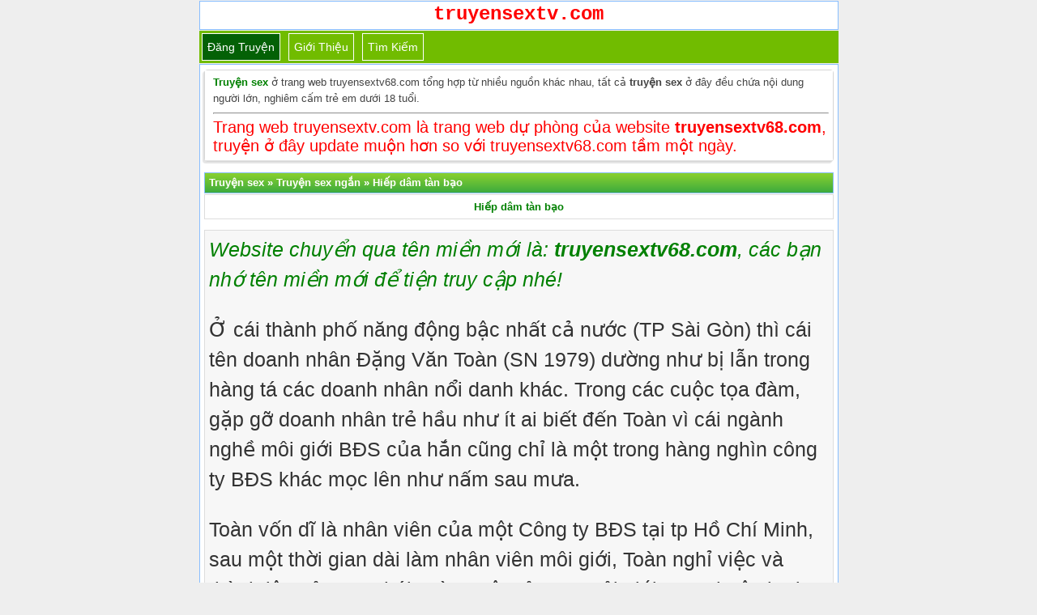

--- FILE ---
content_type: text/html; charset=UTF-8
request_url: https://truyensextv.com/hiep-dam-tan-bao/
body_size: 14958
content:
<!DOCTYPE html>
<html lang="vi" xmlns="http://www.w3.org/1999/xhtml">
<head>
<meta http-equiv="Content-Type" content="application/xhtml+xml; charset=UTF-8" />
<meta name="viewport" content="width=device-width, initial-scale=1.0, user-scalable=yes" />
<title>Hiếp dâm tàn bạo</title>
<meta name="description" content="Ở cái thành phố năng động bậc nhất cả nước dường như bị lẫn trong hàng tá các doanh nhân nổi danh khác. Trong các cuộc tọa đàm, gặp gỡ doanh nhân trẻ hầu như..."/>
<link rel="canonical" href="https://truyensextv68.com/hiep-dam-tan-bao/" />
<meta name="robots" content="index,follow" />
<meta name="author" content="truyensextv.com" />
<meta name="copyright" content="Website truyện sex lớn nhất Việt Nam"/>
<link href="https://truyensextv.com/favicon.ico" rel="shortcut icon" type="image/x-icon" />
<link rel="stylesheet" href="https://truyensextv.com/style.css" type="text/css" media="all" />
<style>div.ndtruyen {background:#f7f7f7;border:1px solid #ddd;color:#333;margin-bottom:5px;line-height:150%;padding:5px;font-size:14px} @media screen and (min-width: 601px) { div.ndtruyen { font-size: 25px;font-family: "Palatino Linotype","Arial","Times New Roman",sans-serif; } } @media screen and (max-width: 600px) {div.ndtruyen { font-size: 15px; } }</style>
<!-- Google tag (gtag.js) -->
<script async src="https://www.googletagmanager.com/gtag/js?id=G-MDE4PBV7DF" type="519ee73226f3c1d3f1a18972-text/javascript"></script>
<script type="519ee73226f3c1d3f1a18972-text/javascript">
  window.dataLayer = window.dataLayer || [];
  function gtag(){dataLayer.push(arguments);}
  gtag('js', new Date());

  gtag('config', 'G-MDE4PBV7DF');
</script>
</head>
<body>
<div id="logo" style="text-align:center"> <a href="/" title="truyện sex"><strong><span style="font-size: 24px; color: red;font-family: Courier, Arial">truyensextv.com</span></strong></a><br/></div>
<div class="navbar">
<span class="item selected"><a href="https://truyensextv.com/up/">Đăng truyện</a></span>
<span class="item"><a href="https://truyensextv.com/gioi-thieu/">Giới thiệu</a></span>
<span class="item"><a target="_blank" href="https://truyensextv.com/tim-kiem">Tìm kiếm</a></span>
</div> <div class="logo2"><div class="dulieu"><div class="box">
<strong><a href="https://truyensextv.com/" title="truyện sex">Truyện sex</a></strong> ở trang web truyensextv68.com tổng hợp từ nhiều nguồn khác nhau, tất cả <strong>truyện sex</strong> ở đây đều chứa nội dung người lớn, nghiêm cấm trẻ em dưới 18 tuổi.<hr/><span style="font-size: 20px; color: red;">Trang web truyensextv.com là trang web dự phòng của website <strong>truyensextv68.com</strong>, truyện ở đây update muộn hơn so với truyensextv68.com tầm một ngày.</span>
</div>
</div>
<p id="qctop"></p></pre>
<div class="phdr"><span itemscope itemtype="https://schema.org/BreadcrumbList"><span itemprop="itemListElement" itemscope itemtype="https://schema.org/ListItem"><a itemprop="item" href="https://truyensextv.com"><span itemprop="name">Truyện sex</span></a><meta itemprop="position" content="1" /></span> » <span itemprop="itemListElement" itemscope itemtype="https://schema.org/ListItem"> <a itemscope itemtype="https://schema.org/WebPage" itemprop="item" itemid="http://truyensextv.com/truyen-sex-ngan/" href="https://truyensextv.com/truyen-sex-ngan/"><span itemprop="name">Truyện sex ngắn</span></a><meta itemprop="position" content="2" /></span> » <span itemprop="itemListElement" itemscope itemtype="https://schema.org/ListItem"> <a itemscope itemtype="https://schema.org/WebPage" itemprop="item" itemid="http://truyensextv.com/hiep-dam-tan-bao/" href="https://truyensextv.com/hiep-dam-tan-bao/"><span itemprop="name">Hiếp dâm tàn bạo</span></a><meta itemprop="position" content="3" /></span></span></div><!-- Tiêu đề -->
<div class="bai-viet-box">
<center><h1><a href="https://truyensextv.com/hiep-dam-tan-bao/" title="Hiếp dâm tàn bạo">Hiếp dâm tàn bạo</a></h1></center>
</div>
<center><script data-cfasync="false" type="text/javascript" src="//endowmentoverhangutmost.com/lv/esnk/1849633/code.js" async class="__clb-1849633"></script></center>
<p id="trennd"></p><div class="ndtruyen">
<em style="color:green;">Website chuyển qua tên miền mới là: <strong>truyensextv68.com</strong>, các bạn nhớ tên miền mới để tiện truy cập nhé!</em>
<p>Ở cái thành phố năng động bậc nhất cả nước (TP Sài Gòn) thì cái tên doanh nhân Đặng Văn Toàn (SN 1979) dường như bị lẫn trong hàng tá các doanh nhân nổi danh khác. Trong các cuộc tọa đàm, gặp gỡ doanh nhân trẻ hầu như ít ai biết đến Toàn vì cái ngành nghề môi giới BĐS của hắn cũng chỉ là một trong hàng nghìn công ty BĐS khác mọc lên như nấm sau mưa.</p>
<p>Toàn vốn dĩ là nhân viên của một Công ty BĐS tại tp Hồ Chí Minh, sau một thời gian dài làm nhân viên môi giới, Toàn nghỉ việc và thành lập công ty Thái Toàn, một công ty môi giới BĐS thuộc loại tép riêu thời bấy giờ. Sẽ mãi chẳng ai biết đến Toàn nếu như hắn không dính vào một vụ cưỡng dâm đình đám. Thật ra cái giới Doanh Nhân của hắn tên nào cũng máu me gái gú, nhưng hầu hết họ tìm chân dài, sinh viên hay cặp kè với mấy cô nhân viên cấp dưới thì Toàn lại có sở thích cưỡng dâm.</p>
<p>Sau khi thành lập công ty không bao lâu thì Toàn gặp lại người củ là Lê thị Như (SN 1983), Như vốn dĩ là bạn cùng công ty với Toàn. Ngày trước (năm 2005) Toàn thích cô như xinh xắn, hắn tán tỉnh mà không được vì theo Như nói cô đã có người yêu, nhưng cái vóc dáng đẫy đà, làn da trắng trẻo cua cô gái Tiền Giang làm Toàn luôn thèm khát.</p>
<p>Năm 2006, Như kết hôn thì Toàn cũng bỏ ra ngoài làm và thành lập công ty riêng. Riêng Như, Là cô gái học cao lại xinh đẹp nên không khó để xin một công việc khác, Như làm cho một công ty nội thất cao cấp. Đời sống gia đình Như thật mỹ mãn, chồng Như làm trưởng phòng một công ty nước ngoài, do Như mới xin việc khác nên họ còn đang kế hoạch.</p>
<p>Thời gian êm đẹp trôi qua thật nhanh, vào đầu năm 2007, Như được lệnh tìm một công ty môi giới BDS để thuê đất xây cơ sở gia công sản phẩm nội thất gỗ. Và vô tình Công ty mà Như chọn lại là công ty Thái Toàn, người làm chủ là người mà trước đây như đã từ chối tình yêu. Khi tình cờ gặp lại người củ và khi biết Toàn đã có vợ thì Như nghĩ rằng mọi thứ đã qua, giờ chỉ là bạn bè hay đối tác làm ăn mà thôi.</p>
<p>&#8211; Dzo&#8230; Toàn hô lớn cho buổi tiệc hợp tác thành công giữa hai công ty, Như và một anh bạn làm cùng tham gia buổi tiệc mừng.</p>
<p>Buổi tiệc diễn ra thật vui vẻ, Như cũng mừng vì ngay nhiệm vụ đầu tiên công ty giao cô đã làm tốt. Cô và anh bạn vì thế cũng nhiệt tình tham gia vào cuộc vui, và vì thế Như bị say mèm. Tiệc tàn, Toàn xung phong đưa cô về, thay vì đưa Như về nhà Toàn đưa thẳng về khách sạn tại bán đảo Thanh Đa, Bình Thạnh.</p>
<p>&#8211; Về tới nhà chưa&#8230; Như lèm bèm.</p>
<p>&#8211; Gần rồi.</p>
<p>&#8211; Sao nhà lớn thế&#8230; mà anh biết nhà em không&#8230; Như quờ quạng hỏi.</p>
<p>&#8211; Biết mà&#8230; Toàn dìu cô gái về phòng nghỉ.</p>
<p>Đặt Như nằm lên giường, cái áo thun ôm sát, cái quần Jean bó làm những đường cong trên cơ thể Như càng rõ, gương mặt xinh xắn và trắng ngần cộng với sự say xỉn làm Toàn càng kích thích, hắn làu bàu.</p>
<p>&#8211; Giờ thì thuộc về anh rồi nhé, để coi lồn mày đẹp cỡ nào và dám chảnh. Toàn ngồi cạnh cô gái, hắn xoa xoa lên bầu vú căng đầy, lần mò cởi khóa quần thì đt Như reo lên, Toàn rút ra xem, đó là tin nhắn của chồng Như.</p>
<p>+ &#8220;Vợ yêu ngủ chưa, chồng mới đi dự tiệc về nè, chắc hai ngày nữa chồng về đó&#8221;&#8230; Vậy là chồng nàng đi công tác, toàn nghĩ. Hắn cầm máy lên trả lời.</p>
<p>+ &#8220;Vậy ah&#8230; em cũng vừa đi dự tiệc về, mệt quá em ngủ đây&#8221;</p>
<p>+ &#8220;Uh&#8230; em ngủ đi&#8230; yêu em nhiều&#8221;</p>
<p>+ &#8220;Anh cũng ngủ sớm đi nhé&#8221;</p>
<p>+ &#8220;Uh&#8221;</p>
<p>&#8211; Mày ngủ đi&#8230; vợ mày để tao chăm sóc cho, bảo đảm sáng mai là nát lồn&#8230; Toàn cười đắc chí.</p>
<p>Hắn lột đồ Như ra, cơ thể con đàn bà mà hắn mơ ước bấy lâu nay lồ lộ trước mặt hắn. Hắn cũng cởi quần áo ra, vậy là cả hắn và Như đều trần truồng, một cuộc hoang lạc gượng ép chuẩn bị bắt đầu. Hắn cúi xuống bú lồn cô gái.</p>
<p>&#8211; Ư ư ư&#8230; Như kêu lê rồi lấy tay đẩy đầu hắn ra&#8230; Ư ư ư, làm gì vậy?</p>
<p>&#8211; &#8230; Hắn không nói gì tiếp tục bú, Tay Như yếu dần rồi rơi xuống nệm. Toàn ngồi dậy, quả là cái lồn Như đẹp thật, to tròn và trắng trẻo&#8230; lồn em đẹp lắm, chồng em chăm sóc kỹ quá, anh đã hứa với nó là sẽ làm lồn em dập nát, hôm nay là khởi đầu thôi&#8230; Toàn thích chí, hắn rút cái điện thoại ra cẩn thận quay lại toàn bộ.</p>
<p>&#8211; Ui&#8230; Như mở mắt ra rồi nhắm lại, cô biết Toàn đang làm gì nhưng cô không thể phản kháng. Cu toàn to lớn hơn chồng cô nhiều lại gân guốc hơn nên dù say Như cũng biết những gì đang diễn ra.</p>
<p>Toàn banh rộng chân Như ra, hắn cẩn thận quay lại toàn bộ, từ cái lồn đang căng ra ngậm cu hắn cho tới cái mặt đê mê nhăn nhó của Như. Biết mình đang bị làm tình, Như rên rỉ nhăn nhó trong sự khó chịu nhưng vô tình khi vào phim lại hóa ra như một kẻ mê tình.</p>
<p>Toàn cẩn thận quay từng chi tiết trên cơ thể Như, đây chỉ là bước đầu, con đàn bà xinh đẹp bậc nhất của công ty, người mà hắn mơ ước. Nhìn thân thể đầy đặn (nếu không muốn nói là hơi mập) nhưng ngực, mông và eo của Như lại rất rõ ràng, những đường cong vẫn rất hoàn hảo và với chiều cao tốt cái sự mập mạp càng làm Như thêm sức sống, dục tính trong thằng đàn ông nhìn thấy Như luôn dâng trào.</p>
<p>Giờ ngồi trên cặp đùi thon dài và mát, Toàn không ngờ rằng ông trời lại tốt với hắn như thế. Ngày trước Toàn đã ngỏ lời và bị Như công khai từ chối, mà cái lý do của Như làm hắn tức điên (Toàn ngu hớn thằng đang theo đuổi cô). Toàn hạ quyết tâm làm nên sự nghiệp và dù hiện nay hắn chả có gì đặc sắc nhưng chí ít hắn đã là ông chủ. Ban đầu Như cũng lấy làm lạ, cố khá ấn tượng với vẽ lực lưỡng, và cái mác doanh nhân, nhưng cô không ngờ cái vết thương mà cô đã cắt vào lòng hắn làm hắn trở nên bạo dâm vô độ.</p>
<p>Hắn thường tán tỉnh những cô gái có chồng và có cơ thể tròn trịa giống Như rồi mặc sức hành hạ, đến khi họ rã rời thì hắn đá về với chồng. Chỉ một năm sau khi Như lấy chồng mà Toàn đã chiếm được vài cô với cái mác doanh nhân, cái thế giới công nhân thì một người như hắn có khó khăn gì. Hầu hết họ chỉ được một đêm sung sướng còn những lần sau đều rất đau đớn và sợ hãi, nhưng rất may cô nào hắn cũng chỉ hành hạ chục lần là bỏ.</p>
<p>&#8211; Toàn cúi xuống thì thào vào tai Như mặc cho cô có nghe hay không, hắn nói như cho chính hắn nghe vậy&#8230; Em đẹp lắm, cảm ơn em đã nhận lời tham gia buổi tiệc để anh có cơ hội đêm nay. Chồng em lại đi công tác đúng không, tội quá, nó đi công tác thì anh sẽ thay nó chăm sóc cái lồn này nhé&#8230;</p>
<p>Em khinh anh đúng không, anh sẽ cho em thấy anh đụ dai hơn chồng em thế nào, và từ giờ em sẽ là con đàn bà của anh&#8230;</p>
<p>Em sẽ là một con đĩ, một con nô lệ của anh&#8230; Ha ha ha ha, Toàn cười lớn&#8230; Chồng em còn 3 ngày nữa về phải không, 3 ngày tới anh sẽ làm chồng em, em cố mà tận hưởng đi nhé vì sau đó em sẽ chỉ là một con đĩ, một con chó mà thôi cô bé ah. Toàn siết chặt lưng Như ra sức nắc&#8230; Tinh trùng thi nhau đổ vào lồn cô gái trong sự hả hê của kẻ chiến thắng.</p>
<p>Ngày hôm sau, Như đang soạn vài giấy tờ để ra về, cô miên man suy nghĩ về cái đêm ở khách sạn với Toàn, cô nghĩ về chồng, lòng cô rối bời. Như dằn lòng xem như đấy là một vụ tai nạn.</p>
<p>+ Tit tit tit&#8230; đt cô reo lên báo tin nhắn, Như mở ra, là từ số của Toàn &#8220;Em đến khách sạn hôm trước gặp anh nhé&#8221;</p>
<p>+ &#8220;Anh Toàn, em xin anh hãy xem như hôm ấy là một tai nạn, đừng làm thế nữa, em và anh đều có gia đình hết rồi&#8221;</p>
<p>+ &#8220;Thế em có đến không&#8221;</p>
<p>+ &#8220;Không, em không đến đâu&#8221;</p>
<p>+ &#8220;Em sẽ hối hận đấy&#8221;</p>
<p>Như không trả lời, cô cảm thấy khó chịu trong lòng, cô mặc kệ những lời dọa dẫm, Như soạn đồ ra về. Cô ghé chợ mua ít đồ về ăn và bỏ tủ lạnh, chồng đi công tác nên cô cũng lười nấu. Về đến cổng, cô đang loay hoay mở cửa thì có một cậu bé chạy đến.</p>
<p>&#8211; Có chú đưa cô cái này nè, và không để Như hỏi gì cậu bé chạy biến đi.</p>
<p>Như cầm hộp quà nhỏ đi vào nhà, cô ném lên ghế mà không quan tâm thứ gì, cô vẫn thường hay nhận những món quà như thế. Như đi tắm, lấy một ít đồ ăn sẵn cô ngồi ăn, thấy cái hộp cô mở ra, chỉ là một cái đĩa CD, cô hiếu kỳ bật đầu đĩa bỏ vào. Như đánh rơi miếng bánh mì khi trên màn ảnh không ai khác là gương mặt của cô, có vẻ khá đê mê với những tiếng rên, đầu cô lắc lư lắc lư, rồi camera lần xuống bộ ngực căng đầy, một bàn tay đang bóp lấy bóp để một vú cô, theo những thước phim thì rõ ràng tay kia hắn đang cầm camera.</p>
<p>Camera lại tiếp tục lần xuống dưới, cái lồn cô đang ngậm chặt một con cu to dài, quả đúng là con cu ấy to và dài thật, hắn rút ra rồi đặt vào lồn cô, hắn quay rất chi tiết. Con cu phải to đến gấp rưỡi của chồng cô, nó giật giật rồi chui mất hút vào lồn cô. Như biết ai đã gửi cái này cho cô, cô bực tức bầm đt.</p>
<p>&#8211; Alô&#8230; sao, em thấy anh quay đẹp không.</p>
<p>&#8211; Anh là thằng khốn nạn&#8230;</p>
<p>&#8211; Uh&#8230; anh khốn nạn đấy&#8230; Giờ anh sẽ gửi cho công ty em mỗi người một bản và chồng yêu của em một bản.</p>
<p>&#8211; Anh&#8230; Như hạ giọng, thế anh muốn gì.</p>
<p>&#8211; Không mắng anh nữa ah&#8230; trước mắt chồng em đi công tác 3 ngày nữa về, anh muốn thay hắn ta&#8230; 8h anh tới.</p>
<p>&#8211; Không được, ở đây rất nhiều người.</p>
<p>&#8211; Đó là việc của em.</p>
<p>&#8211; Thôi&#8230; 10h nhé, Như hạ giọng.</p>
<p>&#8211; Uh&#8230; thế nhé vợ yêu.</p>
<p>Cúp máy, Toàn cười hả hê còn Như thì rối bời. Cô mong sao hắn chỉ đòi 3 ngày là thôi. Vậy là 2 đêm Như làm vợ một người đàn ông khác, cô làm tình ngay trên cái giường mà cô và chồng vẫn hay làm tình.</p>
<p>&#8211; Alô, em hả&#8230; Như bắt máy thì nghe giọng ngọt ngào của chồng.</p>
<p>&#8211; Có gì không anh, Như hỏi.</p>
<p>&#8211; 4h chiều anh về, hôm nay thứ 7 em ra đón anh nhé.</p>
<p>&#8211; Ủa, anh nói CN mới về mà.</p>
<p>&#8211; Uh&#8230; tại nhớ vợ yêu quá nên về sớm.</p>
<p>&#8211; Dạ, em sẽ ra đón&#8230; Như vui vẻ nhận lời.</p>
<p>Rồi Như chợt nhớ ra đêm nay Toàn lại đến, vì theo lịch sáng CN chồng cô mới về.</p>
<p>&#8211; Alô&#8230; nhớ anh rồi hả, Toàn hả hê.</p>
<p>&#8211; Chồng em sắp về rồi, 4h chiều đáp máy bay&#8230; Tối anh đừng đến nhé.</p>
<p>&#8211; Ok&#8230; tùy em. Toàn cúp máy, hắn nảy ra một ý nghĩ hay.</p>
<p>Hắn chạy xe đến nhà Như, đứng ở một chỗ khuất hắn theo dõi, chừng 3h thì Như chạy xe đi đón chồng. Hắn chạy theo, đi một đoạn xa thì hắn vượt lên ép Như vào lề.</p>
<p>&#8211; Anh làm gì thế, Như bỡ ngỡ.</p>
<p>&#8211; Theo anh.</p>
<p>&#8211; Không được, chồng em sắp xuống máy bay rồi.</p>
<p>&#8211; Theo anh, hắn gằn giọng.</p>
<p>Như sợ hãi ngoan ngoãn chạy theo hắn, hai người vào một khách gần sân bay. Chọn một căn phòng trên cao, vị trí rất tốt để ngắm nhìn những chiếc phi cơ hạ cánh.</p>
<p>Toàn đến bật rèm cửa, hắn đừng nhìn những chiếc phi cơ đang bay lượn. Kéo Như lại gần cửa sổ, choàng vai cô gái hắn thì thầm.</p>
<p>&#8211; Vị trí đẹp phải không em.</p>
<p>&#8211; Anh cho em đi đón chồng đi, hôm sau anh muốn gì cũng được, Như nói như van.</p>
<p>&#8211; Thì anh và em đón chồng em nè&#8230; Chồng em đi máy bay số hiệu mấy.</p>
<p>&#8211; Dạ VN 7250.</p>
<p>Đặt Như lên bệ cửa, hắn tắt đèn rồi từ từ cởi từng cúc áo Như ra.</p>
<p>&#8211; Vô trong đi anh, ở đây người ta thấy.</p>
<p>&#8211; Tấm kính này nhìn từ ngoài vào rất khó thấy được huống hồ anh tắt đèn rồi.</p>
<p>&#8211; MÀ&#8230;</p>
<p>&#8211; Ngồi im đi.</p>
<p>Cởi áo ngực ra nhưng chiếc áo somi thì không, cái quần Jean và quần lót bị cởi vứt sang một bên, hắn cũng cởi đồ. Hắn bắt đầu bú vú Như rồi bú lồn, cứ có máy bay đến là hắn lại nhìn lên xem.</p>
<p>&#8211; Kìa&#8230; Toàn kêu lên khi chiếc Vietnam airlines số hiệu VN7250 từ từ hạ xuống đường băng. Toàn kéo Như xuống, xoay mặt cô ra cửa sổ, kéo hai tay về sau cho cặp vú cô nhô ra phía trước, cắm con cu to lớn vào lồn Như và hắn nắc&#8230; Kêu đi, kêu chồng em đi, hắn cắn vào lưng cô đau điếng&#8230; nhanh lên, kêu đi.</p>
<p>&#8211; Huhuhu&#8230; Như òa khóc&#8230; Anh ơi, em xin lỗi.</p>
<p>&#8211; Thằng chó&#8230; mày cướp người yêu tao thì giờ tao cướp vợ mày.</p>
<p>Tít tít&#8230; Điện thoại Như reo vang.</p>
<p>&#8211; Ngồi im đấy, Toàn đặt Như ngồi lên cửa sổ. Hắn cầm đt lại cho Như và tiếp tục cắm cu vào lồn cô.</p>
<p>+ &#8220;Alo anh hả&#8230; anh ơi em có việc bận, anh về bằng taxi nhé&#8221;</p>
<p>+ &#8220;Uh&#8230; không sao, anh về bằng taxi cũng được, nhớ về sớm nhé&#8221;</p>
<p>+ &#8220;Dạ&#8221;</p>
<p>+ &#8220;Về sớm nhé, anh nhớ em rồi đấy&#8221;</p>
<p>+ &#8220;Dạ, em về liền&#8221;</p>
<p>&#8211; Bốp&#8230; nhớ con mẹ mày, Toàn gầm lên đập nát cái đt&#8230; Bốp bốp bốp, hắn vã liên tiếp vào má cô.</p>
<p>&#8211; Anh&#8230; Như hoảng hồn.</p>
<p>&#8211; Im&#8230; Hắn banh rộng chân cô và tiếp tục đụ như cái máy, hắn cúi xuống cắn mạnh vào mép lồn làm Như đau nhói, cô xô hắn ra.</p>
<p>&#8211; Anh điên ah.</p>
<p>&#8211; Uh&#8230; tao đang điên đây. Nói rồi hắn kéo Như ngã nhoài xuống nền, đạp hai cái làm cô nằm bẹp, hắn ngồi lên cái mông to tròn rồi trượt xuống chân, cắm cu vào và nắc lia lịa.</p>
<p>Lật ngửa Như ra, hắn nắc từng cái rất mạnh làm cô tức bụng, bóp mạnh cổ làm Như ho sặc sụa.</p>
<p>&#8211; Em đẹp lắm, lồn đẹp lắm&#8230; Từ bây giờ mày là con điếm của tao, bất kể khi nào tao cần là phải có mặt nghe chưa. Hắn gầm rú trong khi con cu hắn cũng phùng mang trợn mắt xả tinh dịch vào lồn cô.</p>
<p>Như về nhà trong tâm trạng mệt mỏi, tối đó cô làm tình cùng chồng trong trạng thái lo lắng, cô nhất quyết không chịu thay đổi tư thế vì lưng cô bị hắn đánh, hắn cắn nhiều dấu. Và cuộc sống cô gái xinh đẹp bắt đầu vào cõi địa ngục trần gian.</p>
</div>
<center><div class="phantrang"><a href="https://truyensextv.com/hiep-dam-tan-bao/2/" class="post-page-numbers">Đọc tiếp</a></div></center>
<p id="duoind"></p>
<center><script data-cfasync="false" type="text/javascript" src="//endowmentoverhangutmost.com/lv/esnk/1849423/code.js" async class="__clb-1849423"></script></center><div class="bai-viet-box"><strong>Danh sách các phần:</strong><hr/> <span class="post-page-numbers current" aria-current="page">Phần 1</span><hr><a href="https://truyensextv.com/hiep-dam-tan-bao/2/" class="post-page-numbers">Phần 2</a><hr><a href="https://truyensextv.com/hiep-dam-tan-bao/3/" class="post-page-numbers">Phần 3</a><hr><a href="https://truyensextv.com/hiep-dam-tan-bao/4/" class="post-page-numbers">Phần 4</a></div><center><table style="width: 100%;font-size: 12px;">
<tbody>
<tr><th colspan="2" style="text-align:center;padding:5px;background: green; line-height: 139%;color: white;">Thông tin truyện</th></tr>
<tr style="background:#ccc;">
<td style="width:93px">Tên truyện</td>
<td>Hiếp dâm tàn bạo</td>
</tr>
<tr style="background:#eee;">
<td>Tác giả</td>
<td>Chưa xác định</td>
</tr>
<tr style="background:#ccc;">
<td>Thể loại</td>
<td> <a href="https://truyensextv.com/truyen-sex-ngan/">Truyện sex ngắn</a></td>
</tr>
<tr style="background:#eee;">
<td>Phân loại</td>
<td> <a href="https://truyensextv.com/tag/du-lo-dit/" title="Đụ lỗ đít">Đụ lỗ đít</a>,  <a href="https://truyensextv.com/tag/du-tap-the/" title="Đụ tập thể">Đụ tập thể</a>,  <a href="https://truyensextv.com/tag/lam-tinh-voi-dong-nghiep/" title="Làm tình với đồng nghiệp">Làm tình với đồng nghiệp</a>,  <a href="https://truyensextv.com/tag/nguoi-va-thu/" title="Người và thú (Sex thú)">Người và thú (Sex thú)</a>,  <a href="https://truyensextv.com/tag/sextoy/" title="Sextoy">Sextoy</a>,  <a href="https://truyensextv.com/tag/thac-loan-tap-the/" title="Thác loạn tập thể">Thác loạn tập thể</a>,  <a href="https://truyensextv.com/tag/truyen-bu-lon/" title="Truyện bú lồn">Truyện bú lồn</a>,  <a href="https://truyensextv.com/tag/truyen-bu-vu/" title="Truyện bú vú">Truyện bú vú</a>,  <a href="https://truyensextv.com/tag/truyen-liem-lon/" title="Truyện liếm lồn">Truyện liếm lồn</a>,  <a href="https://truyensextv.com/tag/truyen-nguoi-lon/" title="Truyện người lớn">Truyện người lớn</a>,  <a href="https://truyensextv.com/tag/truyen-sex-bao-dam/" title="Truyện sex bạo dâm">Truyện sex bạo dâm</a>,  <a href="https://truyensextv.com/tag/truyen-sex-hang-nang/" title="Truyện sex hạng nặng">Truyện sex hạng nặng</a>,  <a href="https://truyensextv.com/tag/truyen-sex-hiep-dam/" title="Truyện sex hiếp dâm">Truyện sex hiếp dâm</a>,  <a href="https://truyensextv.com/tag/truyen-sex-manh/" title="Truyện sex mạnh">Truyện sex mạnh</a>,  <a href="https://truyensextv.com/tag/truyen-sex-nang/" title="Truyện sex nặng">Truyện sex nặng</a>,  <a href="https://truyensextv.com/tag/truyen-sex-ngoai-tinh/" title="Truyện sex ngoại tình">Truyện sex ngoại tình</a></td>
</tr>
<tr style="background:#ccc;">
<td>Tình trạng</td>
<td><a href="https://truyensextv.com/tag/truyen-sex-full/">Truyện đã hoàn thành</a></td>
</tr>
<tr style="background:#eee;">
<td>Ngày cập nhật</td>
<td>17/09/2018 21:07 (GMT+7)</td>
</tr>
</tbody>
</table></center>
<div class="phdr"><h2>Một số truyện sex ngẫu nhiên</h2></div>
<div class="noibat"><a href="https://truyensextv.com/threesome-cung-nguoi-yeu/"><strong>Threesome cùng người yêu</strong></a>
</div><div class="bai-viet-box"><span style="color: #6c8661; font-size: 11px;"><em>Tôi là 1 du học sinh vừa sang 1 đất nước khác được khoảng vài tháng thì quen anh. Thời gian đầu tôi cũng đã tình một đêm thậm chí là friends with benefit với khoảng 4 người đàn ông. Khi quen anh và trở thành bạn gái của anh, chúng tôi cũng nhanh chóng have sex với nhau. Anh luôn bảo tôi dâm và lồn khít...</em></span>
<br><span style="font-size: 12px; color: brown;">Phân loại:</span> <a href="https://truyensextv.com/truyen-sex-ngan/"><span class="theloai">Truyện sex ngắn</span></a> <a href="https://truyensextv.com/tag/lam-tinh-tay-ba/" title="Làm tình tay ba"><span class="theloai">Làm tình tay ba</span></a> <a href="https://truyensextv.com/tag/some/" title="Some"><span class="theloai">Some</span></a> <a href="https://truyensextv.com/tag/tam-su-ban-doc/" title="Tâm sự bạn đọc"><span class="theloai">Tâm sự bạn đọc</span></a> <a href="https://truyensextv.com/tag/truyen-sex-co-that/" title="Truyện sex có thật"><span class="theloai">Truyện sex có thật</span></a> <a href="https://truyensextv.com/tag/truyen-sex-full/" title="Truyện sex Full"><span class="theloai">Truyện sex Full</span></a></div>
<div class="noibat"><a href="https://truyensextv.com/f4-dam-dang/"><strong>F4 dâm đãng</strong></a>
</div><div class="bai-viet-box"><span style="color: #6c8661; font-size: 11px;"><em>&#8220;Rào... Rào...&#8221; Xe đến bến, chuẩn bị xuống xe rồi mà lại mưa, Hà Nội đón Trâm bước tới cánh cửa đại học với một thời tiết thật đáng nhớ. Cũng may mà mới là 5h sáng, tận 8h mới đến giờ làm thủ tục nhập học, thế là Trâm lại nén lại sự hào hứng, nghe lời mẹ và nằm lại...</em></span>
<br><span style="font-size: 12px; color: brown;">Phân loại:</span> <a href="https://truyensextv.com/truyen-sex-ngan/"><span class="theloai">Truyện sex ngắn</span></a> <a href="https://truyensextv.com/tag/se-dau-ti/" title="Se đầu ti"><span class="theloai">Se đầu ti</span></a> <a href="https://truyensextv.com/tag/truyen-bop-vu/" title="Truyện bóp vú"><span class="theloai">Truyện bóp vú</span></a></div>
<div class="noibat"><a href="https://truyensextv.com/tu-quai-co-nuong/"><strong>Tứ quái cô nương</strong></a>
</div><div class="bai-viet-box"><span style="color: #6c8661; font-size: 11px;"><em>Sáng nay trước khi con gái đến lớp, bà Liên dặn con gái: Con nhớ mang theo áo mưa kẻo trời mưa phùn đấy. Cảm lạnh thì mệt con ạ ! Quỳnh nghĩ thầm trong bụng &#8221; Đúng là bà già, có chiếc áo dài mới may đẹp vầy, làm sao mà mang áo mưa che nó đi được. Trời mưa phùn nhẹ có sao đâu, càng đẹp...</em></span>
<br><span style="font-size: 12px; color: brown;">Phân loại:</span> <a href="https://truyensextv.com/truyen-sex-ngan/"><span class="theloai">Truyện sex ngắn</span></a> <a href="https://truyensextv.com/tag/con-gai-thu-dam/" title="Con gái thủ dâm"><span class="theloai">Con gái thủ dâm</span></a> <a href="https://truyensextv.com/tag/du-tap-the/" title="Đụ tập thể"><span class="theloai">Đụ tập thể</span></a> <a href="https://truyensextv.com/tag/nguoi-va-thu/" title="Người và thú (Sex thú)"><span class="theloai">Người và thú (Sex thú)</span></a> <a href="https://truyensextv.com/tag/truyen-les/" title="Truyện les"><span class="theloai">Truyện les</span></a> <a href="https://truyensextv.com/tag/truyen-sex-full/" title="Truyện sex Full"><span class="theloai">Truyện sex Full</span></a> <a href="https://truyensextv.com/tag/truyen-sex-hoc-sinh/" title="Truyện sex học sinh"><span class="theloai">Truyện sex học sinh</span></a> <a href="https://truyensextv.com/tag/truyen-sex-pha-trinh/" title="Truyện sex phá trinh"><span class="theloai">Truyện sex phá trinh</span></a></div>
<div class="bai-viet-box">
Liên kết: <strong><a target="_blank" href="https://truyenhentai.win/" title="truyen hentai">Truyện hentai</a></strong> - <strong><a target="_blank" href="https://truyensextv68.com/tag/truyen-sex-co-that/page/18/" title="truyện 18+">Truyện 18+</a></strong> - <strong><a target="_blank" href="https://truyensextv68.com/tag/truyen-sex-loan-luan/" title="sex loạn luân">Sex loạn luân</a></strong> - <strong><a target="_blank" href="https://truyensextv68.com/tag/dam-thu-trung-quoc/" title="sex trung quốc">Sex Trung Quốc</a></strong> - <strong><a target="_blank" href="https://truyensextv68.com/chi-hang-dam-dang/8/" title="sex chị hằng">Sex chị Hằng</a></strong> - <strong><a target="_blank" href="https://truyenngontinh.net" title="truyện tình">Truyện ngôn tình</a></strong> - <strong><a target="_blank" href="https://truyendam.org" title="truyện người lớn">Truyện người lớn</a></strong> - <strong><a target="_blank" href="http://truyendu.com">TruyenDu.com</a></strong> - <strong><a target="_blank" href="https://www.facebook.com/admin.tstv"><span style="color: blue;">Facebook admin</span></a></strong></div>	
<script type="519ee73226f3c1d3f1a18972-text/javascript" defer src="//truyensextv68.com/anh/popup1.js"></script>
<div class="phdr"><h2>Thể loại</h2></div><div class="bai-viet-box">
<div class="bai-viet-box">
<h3><em><a href="https://truyensextv.com/tag/truyen-sex-loan-luan/" title="Truyện loạn luân">Truyện loạn luân</a></em></h3>
</div>

<div class="bai-viet-box">
<h3><em><a href="https://truyensextv.com/tag/truyen-khong-loan-luan/" title="Truyện không loạn luân">Truyện không loạn luân</a></em></h3>
</div>

<div class="bai-viet-box">
<h3><em><a href="https://truyensextv.com/tag/truyen-sex-co-that/" title="Truyện sex có thật">Truyện sex có thật</a></em></h3>
</div>

<div class="bai-viet-box">
<h3><em><a href="https://truyensextv.com/tag/truyen-sex-ngoai-tinh/" title="Truyện sex ngoại tình">Truyện sex ngoại tình</a></em></h3>
</div>

<div class="bai-viet-box">
<h3><em><a href="https://truyensextv.com/tag/truyen-sex-hiep-dam/" title="Truyện sex hiếp dâm">Truyện sex hiếp dâm</a></em></h3>
</div>

<div class="bai-viet-box">
<h3><em><a href="https://truyensextv.com/tag/truyen-sex-pha-trinh/" title="Truyện sex phá trinh">Truyện sex phá trinh</a></em></h3>
</div>

<div class="bai-viet-box">
<h3><em><a href="https://truyensextv.com/tag/truyen-sex-bao-dam/" title="Truyện sex bạo dâm">Truyện sex bạo dâm</a></em></h3>
</div>

<div class="bai-viet-box">
<h3><em><a href="https://truyensextv.com/tag/truyen-sex-kho-dam/" title="Truyện sex khổ dâm">Truyện sex khổ dâm</a></em></h3>
</div>

<div class="bai-viet-box">
<h3><em><a href="https://truyensextv.com/tag/truyen-sex-cuong-dam/" title="Truyện sex cưỡng dâm">Truyện sex cưỡng dâm</a></em></h3>
</div>

<div class="bai-viet-box">
<h3><em><a href="https://truyensextv.com/tag/truyen-ntr/" title="Truyện NTR">Truyện NTR</a></em></h3>
</div>

<div class="bai-viet-box">
<h3><em><a href="https://truyensextv.com/tag/truyen-sex-cuckold/" title="Truyện Cuckold">Truyện Cuckold</a></em></h3>
</div>

<div class="bai-viet-box">
<h3><em><a href="https://truyensextv.com/tag/tam-su-ban-doc/" title="Tâm sự bạn đọc">Tâm sự bạn đọc</a></em></h3>
</div>

<div class="bai-viet-box">
<h3><em><a href="https://truyensextv.com/tag/cho-nguoi-khac-du-vo-minh/" title="Cho người khác đụ vợ mình">Cho người khác đụ vợ mình</a></em></h3>
</div>

<div class="bai-viet-box">
<h3><em><a href="https://truyensextv.com/tag/con-gai-thu-dam/" title="Con gái thủ dâm">Con gái thủ dâm</a></em></h3>
</div>

<div class="bai-viet-box">
<h3><em><a href="https://truyensextv.com/tag/du-cong-khai/" title="Đụ công khai">Đụ công khai</a></em></h3>
</div>

<div class="bai-viet-box">
<h3><em><a href="https://truyensextv.com/tag/trao-doi-vo-chong/" title="Trao đổi vợ chồng">Trao đổi vợ chồng</a></em></h3>
</div>

<div class="bai-viet-box">
<h3><em><a href="https://truyensextv.com/tag/truyen-les/" title="Truyện les">Truyện les</a></em></h3>
</div>

<div class="bai-viet-box">
<h3><em><a href="https://truyensextv.com/tag/thac-loan-tap-the/" title="Thác loạn tập thể">Thác loạn tập thể</a></em></h3>
</div>

<div class="bai-viet-box">
<h3><em><a href="https://truyensextv.com/tag/du-tap-the/" title="Đụ tập thể">Đụ tập thể</a></em></h3>
</div>

<div class="bai-viet-box">
<h3><em><a href="https://truyensextv.com/tag/lam-tinh-tay-ba/" title="Làm tình tay ba">Làm tình tay ba</a></em></h3>
</div>

<div class="bai-viet-box">
<h3><em><a href="https://truyensextv.com/tag/sextoy/" title="Dùng sextoys">Dùng sextoys</a></em></h3>
</div>

<div class="bai-viet-box">
<h3><em><a href="https://truyensextv.com/tag/truyen-sex-tong-tinh/" title="Truyện sex tống tình">Truyện sex tống tình</a></em></h3>
</div>

<div class="bai-viet-box">
<h3><em><a href="https://truyensextv.com/tag/thuoc-kich-duc/" title="Thuốc kích dục">Thuốc kích dục</a></em></h3>
</div>

<div class="bai-viet-box">
<h3><em><a href="https://truyensextv.com/tag/truyen-sex-manh/" title="Truyện sex mạnh">Truyện sex mạnh</a></em></h3>
</div>

<div class="bai-viet-box">
<h3><em><a href="https://truyensextv.com/tag/truyen-sex-nhe-nhang/" title="Truyện sex nhẹ nhàng">Truyện sex nhẹ nhàng</a></em></h3>
</div>
<hr>
<div class="bai-viet-box">
<h3><em><a href="https://truyensextv.com/tag/truyen-bop-vu/" title="Truyện bóp vú">Truyện bóp vú</a></em></h3>
</div>

<div class="bai-viet-box">
<h3><em><a href="https://truyensextv.com/tag/truyen-bu-cac/" title="Truyện bú cặc">Truyện bú cặc</a></em></h3>
</div>

<div class="bai-viet-box">
<h3><em><a href="https://truyensextv.com/tag/truyen-bu-lon/" title="Truyện bú lồn">Truyện bú lồn</a></em></h3>
</div>

<div class="bai-viet-box">
<h3><em><a href="https://truyensextv.com/tag/truyen-liem-dit/" title="Truyện liếm đít">Truyện liếm đít</a></em></h3>
</div>

<div class="bai-viet-box">
<h3><em><a href="https://truyensextv.com/tag/du-lo-dit/" title="Đụ lỗ đít">Đụ lỗ đít</a></em></h3>
</div>
<hr>
<div class="bai-viet-box">
<h3><em><a href="https://truyensextv.com/tag/du-thu-ky/" title="Đụ thư ký">Đụ thư ký</a></em></h3>
</div>

<div class="bai-viet-box">
<h3><em><a href="https://truyensextv.com/tag/truyen-sex-hoc-sinh/" title="Truyện sex học sinh">Truyện sex học sinh</a></em></h3>
</div>

<div class="bai-viet-box">
<h3><em><a href="https://truyensextv.com/tag/truyen-sex-sinh-vien/" title="Truyện sex sinh viên">Truyện sex sinh viên</a></em></h3>
</div>

<div class="bai-viet-box">
<h3><em><a href="https://truyensextv.com/tag/truyen-sex-co-giao/" title="Truyện sex cô giáo">Truyện sex cô giáo</a></em></h3>
</div>

<div class="bai-viet-box">
<h3><em><a href="https://truyensextv.com/tag/bo-chong-nang-dau/" title="Bố chồng nàng dâu">Bố chồng nàng dâu</a></em></h3>
</div>

<div class="bai-viet-box">
<h3><em><a href="https://truyensextv.com/tag/bo-du-con-gai/" title="Bố đụ con gái">Bố đụ con gái</a></em></h3>
</div>

<div class="bai-viet-box">
<h3><em><a href="https://truyensextv.com/tag/du-me-ruot/" title="Đụ mẹ ruột">Đụ mẹ ruột</a></em></h3>
</div>

<div class="bai-viet-box">
<h3><em><a href="https://truyensextv.com/tag/du-me-vo/" title="Đụ mẹ vợ">Đụ mẹ vợ</a></em></h3>
</div>

<div class="bai-viet-box">
<h3><em><a href="https://truyensextv.com/tag/du-me-ban/" title="Đụ mẹ bạn">Đụ mẹ bạn</a></em></h3>
</div>

<div class="bai-viet-box">
<h3><em><a href="https://truyensextv.com/tag/vo-chong/" title="Vợ chồng">Vợ chồng</a></em></h3>
</div>

<div class="bai-viet-box">
<h3><em><a href="https://truyensextv.com/tag/du-vo-ban/" title="Đụ vợ bạn">Đụ vợ bạn</a></em></h3>
</div>

<div class="bai-viet-box">
<h3><em><a href="https://truyensextv.com/tag/du-chi-gai/" title="Đụ chị gái">Đụ chị gái</a></em></h3>
</div>

<div class="bai-viet-box">
<h3><em><a href="https://truyensextv.com/tag/chi-dau-em-chong/" title="Chị dâu em chồng">Chị dâu em chồng</a></em></h3>
</div>

<div class="bai-viet-box">
<h3><em><a href="https://truyensextv.com/tag/lam-tinh-voi-chi-vo/" title="Làm tình với chị vợ">Làm tình với chị vợ</a></em></h3>
</div>

<div class="bai-viet-box">
<h3><em><a href="https://truyensextv.com/tag/du-em-gai/" title="Đụ em gái">Đụ em gái</a></em></h3>
</div>

<div class="bai-viet-box">
<h3><em><a href="https://truyensextv.com/tag/du-em-vo/" title="Đụ em vợ">Đụ em vợ</a></em></h3>
</div>

<div class="bai-viet-box">
<h3><em><a href="https://truyensextv.com/tag/du-chau-gai/" title="Đụ cháu gái">Đụ cháu gái</a></em></h3>
</div>

<div class="bai-viet-box">
<h3><em><a href="https://truyensextv.com/tag/du-ban-cua-nguoi-yeu/" title="Đụ bạn của người yêu">Đụ bạn của người yêu</a></em></h3>
</div>

<div class="bai-viet-box">
<h3><em><a href="https://truyensextv.com/tag/lam-tinh-voi-dong-nghiep/" title="Làm tình với đồng nghiệp">Làm tình với đồng nghiệp</a></em></h3>
</div>

<div class="bai-viet-box">
<h3><em><a href="https://truyensextv.com/tag/du-giup-viec/" title="Đụ giúp việc">Đụ giúp việc</a></em></h3>
</div>

<div class="bai-viet-box">
<h3><em><a href="https://truyensextv.com/tag/du-voi-hang-xom/" title="Đụ với hàng xóm">Đụ với hàng xóm</a></em></h3>
</div>

<div class="bai-viet-box">
<h3><em><a href="https://truyensextv.com/tag/du-cave/" title="Đụ cave">Đụ cave</a></em></h3>
</div>

<div class="bai-viet-box">
<h3><em><a href="https://truyensextv.com/tag/bac-si-y-ta/" title="Bác sĩ y tá">Bác sĩ y tá</a></em></h3>
</div>

<div class="bai-viet-box">
<h3><em><a href="https://truyensextv.com/tag/du-may-bay/" title="Đụ máy bay">Đụ máy bay</a></em></h3>
</div>

<div class="bai-viet-box">
<h3><em><a href="https://truyensextv.com/tag/nguoi-va-thu/" title="Người và thú">Người và thú</a></em></h3>
</div>
<hr>
<div class="bai-viet-box">
<h3><em><a href="https://truyensextv.com/tag/du-tren-tau/" title="Đụ trên tàu">Đụ trên tàu</a></em></h3>
</div>

<div class="bai-viet-box">
<h3><em><a href="https://truyensextv.com/tag/lam-tinh-noi-cong-cong/" title="Làm tình nơi công cộng">Làm tình nơi công cộng</a></em></h3>
</div>
<hr>
<div class="bai-viet-box">
<h3><em><a href="https://truyensextv.com/tag/truyen-teen/" title="Truyện teen">Truyện teen</a></em></h3>
</div>

<div class="bai-viet-box">
<h3><em><a href="https://truyensextv.com/tag/truyen-co-trang/" title="Truyện cổ trang">Truyện cổ trang</a></em></h3>
</div>

<div class="bai-viet-box">
<h3><em><a href="https://truyensextv.com/tag/truyen-sex-hay/" title="Truyện sex hay">Truyện sex hay</a></em></h3>
</div>

<div class="bai-viet-box">
<h3><em><a href="https://truyensextv.com/tag/dam-thu-trung-quoc/" title="Dâm thư trung quốc">Dâm thư trung quốc</a></em></h3>
</div>

<div class="bai-viet-box">
<h3><em><a href="https://truyensextv.com/tag/truyen-sac-hiep/" title="Truyện sắc hiệp">Truyện sắc hiệp</a></em></h3>
</div>

<div class="bai-viet-box">
<h3><em><a href="https://truyensextv.com/tag/kinh-nghiem-lam-tinh/" title="Kinh nghiệm làm tình">Kinh nghiệm làm tình</a></em></h3>
</div>

<div class="bai-viet-box">
<h3><em><a href="https://truyensextv.com/tag/truyen-sex-ma-quy/" title="Truyện ma quỷ">Truyện ma quỷ</a></em></h3>
</div>

<div class="bai-viet-box">
<h3><em><a href="https://truyensextv.com/tag/truyen-tet/" title="Truyện Tết">Truyện Tết</a></em></h3>
</div>

<div class="bai-viet-box">
<h3><em><a href="https://truyensextv.com/truyen-nonsex/" title="Truyện nonSEX (Không có cảnh sex)">Truyện nonSEX (Không có cảnh sex)</a></em></h3>
</div>

<div class="bai-viet-box">
<h3><em><a href="https://truyensextv.com/truyen-cu/" title="Truyện cũ">Truyện cũ</a></em></h3>
</div>

<div class="bai-viet-box">
<h3><em><a href="https://truyensextv68.com/" title="Truyện sex" >Truyện sex</a></em></h3>
</div>
</div>

<div class="phdr"><h2>Top 100 truyện sex hay nhất</h2></div>
<div class="bai-viet-box">
<div class="list2">
<em style="color:red;">Top 1:</em> <strong><a href="https://truyensextv.com/12-nu-than/" title="12 nữ thần">12 nữ thần</a></strong>
</div>

<div class="list2">
<em style="color:red;">Top 2:</em> <strong><a href="https://truyensextv.com/co-giao-mon-van/" title="Cô giáo môn văn">Cô giáo môn văn</a></strong>
</div>

<div class="list2">
<em style="color:red;">Top 3:</em> <strong><a href="https://truyensextv.com/chi-thuy-hang-xom/" title="Chị Thủy hàng xóm">Chị Thủy hàng xóm</a></strong>
</div>

<div class="list2">
<em style="color:red;">Top 4:</em> <strong><a href="https://truyensextv.com/co-giao-mai/" title="Cô giáo Mai">Cô giáo Mai</a></strong>
</div>

<div class="list2">
<em style="color:red;">Top 5:</em> <strong><a href="https://truyensextv.com/cu-dung/" title="Cu Dũng">Cu Dũng</a></strong>
</div>

<div class="list2">
<em style="color:red;">Top 6:</em> <strong><a href="https://truyensextv.com/cuc-pham-dam-duc/" title="Cực phẩm dâm dục">Cực phẩm dâm dục</a></strong>
</div>

<div class="list2">
<em style="color:red;">Top 7:</em> <strong><a href="https://truyensextv.com/loan-luan-me-va-con/" title="Loạn luân mẹ và con">Loạn luân mẹ và con</a></strong>
</div>

<div class="list2">
<em style="color:red;">Top 8:</em> <strong><a href="https://truyensextv.com/soi-san-moi-quyen-1/" title="Sói săn mồi">Sói săn mồi</a></strong>
</div>

<div class="list2">
<em style="color:red;">Top 9:</em> <strong><a href="https://truyensextv.com/cuc-pham-loan-luan/" title="Cực phẩm loạn luân">Cực phẩm loạn luân</a></strong>
</div>

<div class="list2">
<em style="color:red;">Top 10:</em> <strong><a href="https://truyensextv.com/cau-chuyen-doi-toi/" title="Câu chuyện đời tôi">Câu chuyện đời tôi</a></strong>
</div>

<div class="list2">
<em style="color:red;">Top 11:</em> <strong><a href="https://truyensextv.com/co-giao-thuy/" title="Cô giáo Thủy">Cô giáo Thủy</a></strong>
</div>

<div class="list2">
<em style="color:red;">Top 12:</em> <strong><a href="https://truyensextv.com/nguoi-bao-ve/" title="Người bảo vệ">Người bảo vệ</a></strong>
</div>

<div class="list2">
<em style="color:red;">Top 13:</em> <strong><a href="https://truyensextv.com/co-giao-cuong-dam/" title="Cô giáo cuồng dâm">Cô giáo cuồng dâm</a></strong>
</div>

<div class="list2">
<em style="color:red;">Top 14:</em> <strong><a href="https://truyensextv.com/so-do/" title="Số đỏ">Số đỏ</a></strong>
</div>

<div class="list2">
<em style="color:red;">Top 15:</em> <strong><a href="https://truyensextv.com/mai-mai-yeu-em/" title="Mãi mãi yêu em">Mãi mãi yêu em</a></strong>
</div>

<div class="list2">
<em style="color:red;">Top 16:</em> <strong><a href="https://truyensextv.com/vo-hinh-than-cong/" title="Vô hình thần công">Vô hình thần công</a></strong>
</div>

<div class="list2">
<em style="color:red;">Top 17:</em> <strong><a href="https://truyensextv.com/hai-co-chau-gai/" title="Hai cô cháu gái">Hai cô cháu gái</a></strong>
</div>

<div class="list2">
<em style="color:red;">Top 18:</em> <strong><a href="https://truyensextv.com/khoai-lac-he-thong/" title="Khoái lạc hệ thống">Khoái lạc hệ thống</a></strong>
</div>

<div class="list2">
<em style="color:red;">Top 19:</em> <strong><a href="https://truyensextv.com/chinh-phuc-gai-dep/" title="Chinh phục gái đẹp">Chinh phục gái đẹp</a></strong>
</div>

<div class="list2">
<em style="color:red;">Top 20:</em> <strong><a href="https://truyensextv.com/tinh-duc-gia-dinh/" title="Tình dục gia đình">Tình dục gia đình</a></strong>
</div>

<div class="list2">
<em style="color:red;">Top 21:</em> <strong><a href="https://truyensextv.com/hai-co-con-dau-dam-dang/" title="Hai cô con dâu dâm đãng">Hai cô con dâu dâm đãng</a></strong>
</div>

<div class="list2">
<em style="color:red;">Top 22:</em> <strong><a href="https://truyensextv.com/thang-duc/" title="Thằng Đức">Thằng Đức</a></strong>
</div>

<div class="list2">
<em style="color:red;">Top 23:</em> <strong><a href="https://truyensextv.com/nguoi-me-xinh-dep/" title="Người mẹ xinh đẹp">Người mẹ xinh đẹp</a></strong>
</div>

<div class="list2">
<em style="color:red;">Top 24:</em> <strong><a href="https://truyensextv.com/co-con-dau-khong-mac-quan-lot/" title="Cô con dâu không mặc quần lót">Cô con dâu không mặc quần lót</a></strong>
</div>

<div class="list2">
<em style="color:red;">Top 25:</em> <strong><a href="https://truyensextv.com/gai-mot-con-full/" title="Gái một con">Gái một con</a></strong>
</div>

<div class="list2">
<em style="color:red;">Top 26:</em> <strong><a href="https://truyensextv.com/nhung-quy-ba-dam-dang/" title="Những quý bà dâm đãng">Những quý bà dâm đãng</a></strong>
</div>

<div class="list2">
<em style="color:red;">Top 27:</em> <strong><a href="https://truyensextv.com/co-giao-phuong/" title="Cô giáo Phương">Cô giáo Phương</a></strong>
</div>

<div class="list2">
<em style="color:red;">Top 28:</em> <strong><a href="https://truyensextv.com/con-duong-ba-chu/" title="Con đường bá chủ">Con đường bá chủ</a></strong>
</div>

<div class="list2">
<em style="color:red;">Top 29:</em> <strong><a href="https://truyensextv.com/cha-con-chung-vo/" title="Cha con chung vợ">Cha con chung vợ</a></strong>
</div>

<div class="list2">
<em style="color:red;">Top 30:</em> <strong><a href="https://truyensextv.com/thang-tam-quyen-1/" title="Thằng Tâm">Thằng Tâm</a></strong>
</div>

<div class="list2">
<em style="color:red;">Top 31:</em> <strong><a href="https://truyensextv.com/thang-nha-que/" title="Thằng nhà quê">Thằng nhà quê</a></strong>
</div>

<div class="list2">
<em style="color:red;">Top 32:</em> <strong><a href="https://truyensextv.com/thang-tre-trau/" title="Thằng trẻ trâu">Thằng trẻ trâu</a></strong>
</div>

<div class="list2">
<em style="color:red;">Top 33:</em> <strong><a href="https://truyensextv.com/co-con-dau-xinh-dep/" title="Cô con dâu xinh đẹp">Cô con dâu xinh đẹp</a></strong>
</div>

<div class="list2">
<em style="color:red;">Top 34:</em> <strong><a href="https://truyensextv.com/cao-thu-kiem-hiep/" title="Cao thủ kiếm hiệp">Cao thủ kiếm hiệp</a></strong>
</div>

<div class="list2">
<em style="color:red;">Top 35:</em> <strong><a href="https://truyensextv.com/y-thien-do-long-ky/" title="Ỷ thiên đồ long ký">Ỷ thiên đồ long ký</a></strong>
</div>

<div class="list2">
<em style="color:red;">Top 36:</em> <strong><a href="https://truyensextv.com/nhung-ba-chi-dam-dang/" title="Những bà chị dâm đãng">Những bà chị dâm đãng</a></strong>
</div>

<div class="list2">
<em style="color:red;">Top 37:</em> <strong><a href="https://truyensextv.com/tinh-duc-tuoi-hoc-tro/" title="Tình dục tuổi học trò">Tình dục tuổi học trò</a></strong>
</div>

<div class="list2">
<em style="color:red;">Top 38:</em> <strong><a href="https://truyensextv.com/nhat-ky-loan-luan-full/" title="Nhật ký loạn luân">Nhật ký loạn luân</a></strong>
</div>

<div class="list2">
<em style="color:red;">Top 39:</em> <strong><a href="https://truyensextv.com/co-vo-hu-hong/" title="Cô vợ hư hỏng">Cô vợ hư hỏng</a></strong>
</div>

<div class="list2">
<em style="color:red;">Top 40:</em> <strong><a href="https://truyensextv.com/dua-con-hu-don/" title="Đứa con hư đốn">Đứa con hư đốn</a></strong>
</div>

<div class="list2">
<em style="color:red;">Top 41:</em> <strong><a href="https://truyensextv.com/co-giao-thu/" title="Cô giáo Thu">Cô giáo Thu</a></strong>
</div>

<div class="list2">
<em style="color:red;">Top 42:</em> <strong><a href="https://truyensextv.com/nhung-em-gai-them-du/" title="Những em gái thèm đụ">Những em gái thèm đụ</a></strong>
</div>

<div class="list2">
<em style="color:red;">Top 43:</em> <strong><a href="https://truyensextv.com/vung-trom/" title="Vụng trộm">Vụng trộm</a></strong>
</div>

<div class="list2">
<em style="color:red;">Top 44:</em> <strong><a href="https://truyensextv.com/mua-nuoc-noi/" title="Mùa nước nổi">Mùa nước nổi</a></strong>
</div>

<div class="list2">
<em style="color:red;">Top 45:</em> <strong><a href="https://truyensextv.com/con-ban-vu-to/" title="Con bạn vú to">Con bạn vú to</a></strong>
</div>

<div class="list2">
<em style="color:red;">Top 46:</em> <strong><a href="https://truyensextv.com/nhung-ba-co-dam-dang/" title="Những bà cô dâm đãng">Những bà cô dâm đãng</a></strong>
</div>

<div class="list2">
<em style="color:red;">Top 47:</em> <strong><a href="https://truyensextv.com/tan-tieu-ngao-giang-ho/" title="Tân tiếu ngạo giang hồ">Tân tiếu ngạo giang hồ</a></strong>
</div>

<div class="list2">
<em style="color:red;">Top 48:</em> <strong><a href="https://truyensextv.com/song-gio-cuoc-doi/" title="Sóng gió cuộc đời">Sóng gió cuộc đời</a></strong>
</div>

<div class="list2">
<em style="color:red;">Top 49:</em> <strong><a href="https://truyensextv.com/thang-nha-ngheo/" title="Thằng nhà nghèo">Thằng nhà nghèo</a></strong>
</div>

<div class="list2">
<em style="color:red;">Top 50:</em> <strong><a href="https://truyensextv.com/co-gai-di-xe-sh/" title="Cô gái đi xe Sh">Cô gái đi xe Sh</a></strong>
</div>

<div class="list2">
<em style="color:red;">Top 51:</em> <strong><a href="https://truyensextv.com/du-vo-ong-anh-ho-full/" title="Đụ vợ ông anh họ">Đụ vợ ông anh họ</a></strong>
</div>

<div class="list2">
<em style="color:red;">Top 52:</em> <strong><a href="https://truyensextv.com/xom-du/" title="Xóm đụ">Xóm đụ</a></strong>
</div>

<div class="list2">
<em style="color:red;">Top 53:</em> <strong><a href="https://truyensextv.com/co-em-ho-xinh-xan/" title="Cô em họ xinh xắn">Cô em họ xinh xắn</a></strong>
</div>

<div class="list2">
<em style="color:red;">Top 54:</em> <strong><a href="https://truyensextv.com/chi-thu-quy/" title="Chị thủ quỹ">Chị thủ quỹ</a></strong>
</div>

<div class="list2">
<em style="color:red;">Top 55:</em> <strong><a href="https://truyensextv.com/cha-con-ong-bao-ve/" title="Cha con ông bảo vệ">Cha con ông bảo vệ</a></strong>
</div>

<div class="list2">
<em style="color:red;">Top 56:</em> <strong><a href="https://truyensextv.com/yeu-ban-cung-lop/" title="Yêu bạn cùng lớp">Yêu bạn cùng lớp</a></strong>
</div>

<div class="list2">
<em style="color:red;">Top 57:</em> <strong><a href="https://truyensextv.com/vao-nham-xom-tro/" title="Vào nhầm xóm trọ">Vào nhầm xóm trọ</a></strong>
</div>

<div class="list2">
<em style="color:red;">Top 58:</em> <strong><a href="https://truyensextv.com/nhung-nguoi-phu-nu-dam-dang/" title="Những người phụ nữ dâm đãng">Những người phụ nữ dâm đãng</a></strong>
</div>

<div class="list2">
<em style="color:red;">Top 59:</em> <strong><a href="https://truyensextv.com/dai-nao-hoc-duong/" title="Đại náo học đường">Đại náo học đường</a></strong>
</div>

<div class="list2">
<em style="color:red;">Top 60:</em> <strong><a href="https://truyensextv.com/ky-su-tu-truyen/" title="Kỹ sư tự truyện">Kỹ sư tự truyện</a></strong>
</div>

<div class="list2">
<em style="color:red;">Top 61:</em> <strong><a href="https://truyensextv.com/pha-trinh-ban-than/" title="Phá trinh bạn thân">Phá trinh bạn thân</a></strong>
</div>

<div class="list2">
<em style="color:red;">Top 62:</em> <strong><a href="https://truyensextv.com/co-be-giup-viec/" title="Cô bé giúp việc">Cô bé giúp việc</a></strong>
</div>

<div class="list2">
<em style="color:red;">Top 63:</em> <strong><a href="https://truyensextv.com/duoc-me-day-sex/" title="Được mẹ dạy sex">Được mẹ dạy sex</a></strong>
</div>

<div class="list2">
<em style="color:red;">Top 64:</em> <strong><a href="https://truyensextv.com/tan-gai-su-pham/" title="Tán gái sư phạm">Tán gái sư phạm</a></strong>
</div>

<div class="list2">
<em style="color:red;">Top 65:</em> <strong><a href="https://truyensextv.com/em-vy-dam-dang/" title="Em Vy dâm đãng">Em Vy dâm đãng</a></strong>
</div>

<div class="list2">
<em style="color:red;">Top 66:</em> <strong><a href="https://truyensextv.com/diem/" title="Diễm">Diễm</a></strong>
</div>

<div class="list2">
<em style="color:red;">Top 67:</em> <strong><a href="https://truyensextv.com/toi-yeu-chi-tinh-dau-cua-toi/" title="Tôi yêu chị - tình đầu của tôi">Tôi yêu chị - tình đầu của tôi</a></strong>
</div>

<div class="list2">
<em style="color:red;">Top 68:</em> <strong><a href="https://truyensextv.com/doi-hoc-sinh/" title="Đời học sinh">Đời học sinh</a></strong>
</div>

<div class="list2">
<em style="color:red;">Top 69:</em> <strong><a href="https://truyensextv.com/co-gia-su-day-tieng-nhat/" title="Cô gia sư dạy tiếng Nhật">Cô gia sư dạy tiếng Nhật</a></strong>
</div>

<div class="list2">
<em style="color:red;">Top 70:</em> <strong><a href="https://truyensextv.com/gia-dinh-loan-luan-tap-the/" title="Gia đình loạn luân tập thể">Gia đình loạn luân tập thể</a></strong>
</div>

<div class="list2">
<em style="color:red;">Top 71:</em> <strong><a href="https://truyensextv.com/loan-luan-voi-me/" title="Loạn luân với mẹ">Loạn luân với mẹ</a></strong>
</div>

<div class="list2">
<em style="color:red;">Top 72:</em> <strong><a href="https://truyensextv.com/toi-loi/" title="Tội lỗi">Tội lỗi</a></strong>
</div>

<div class="list2">
<em style="color:red;">Top 73:</em> <strong><a href="https://truyensextv.com/chau-thao-cua-toi/" title="Cháu Thảo của tôi">Cháu Thảo của tôi</a></strong>
</div>

<div class="list2">
<em style="color:red;">Top 74:</em> <strong><a href="https://truyensextv.com/di-ba/" title="Dì Ba">Dì Ba</a></strong>
</div>

<div class="list2">
<em style="color:red;">Top 75:</em> <strong><a href="https://truyensextv.com/chi-hang-xom-dam-dang/" title="Chị hàng xóm dâm đãng">Chị hàng xóm dâm đãng</a></strong>
</div>

<div class="list2">
<em style="color:red;">Top 76:</em> <strong><a href="https://truyensextv.com/tinh-gia/" title="Tình già">Tình già</a></strong>
</div>

<div class="list2">
<em style="color:red;">Top 77:</em> <strong><a href="https://truyensextv.com/tieu-mai/" title="Tiểu Mai">Tiểu Mai</a></strong>
</div>

<div class="list2">
<em style="color:red;">Top 78:</em> <strong><a href="https://truyensextv.com/cha-va-con-gai/" title="Cha và con gái">Cha và con gái</a></strong>
</div>

<div class="list2">
<em style="color:red;">Top 79:</em> <strong><a href="https://truyensextv.com/ban-vo/" title="Bạn vợ">Bạn vợ</a></strong>
</div>

<div class="list2">
<em style="color:red;">Top 80:</em> <strong><a href="https://truyensextv.com/du-gai-co-quan/" title="Đụ gái cơ quan">Đụ gái cơ quan</a></strong>
</div>

<div class="list2">
<em style="color:red;">Top 81:</em> <strong><a href="https://truyensextv.com/em-dung-dam-dang/" title="Em Dung dâm đãng">Em Dung dâm đãng</a></strong>
</div>

<div class="list2">
<em style="color:red;">Top 82:</em> <strong><a href="https://truyensextv.com/cuoc-song-moi-cua-co-con-dau/" title="Cuộc sống mới của cô con dâu">Cuộc sống mới của cô con dâu</a></strong>
</div>

<div class="list2">
<em style="color:red;">Top 83:</em> <strong><a href="https://truyensextv.com/gia-dinh-toi-loi/" title="Gia đình tội lỗi">Gia đình tội lỗi</a></strong>
</div>

<div class="list2">
<em style="color:red;">Top 84:</em> <strong><a href="https://truyensextv.com/hiep-dam-me-ruot/" title="Hiếp dâm mẹ ruột">Hiếp dâm mẹ ruột</a></strong>
</div>

<div class="list2">
<em style="color:red;">Top 85:</em> <strong><a href="https://truyensextv.com/mo-hien/" title="Mợ Hiền">Mợ Hiền</a></strong>
</div>

<div class="list2">
<em style="color:red;">Top 86:</em> <strong><a href="https://truyensextv.com/lop-hoc-12a7/" title="Lớp học 12a7">Lớp học 12a7</a></strong>
</div>

<div class="list2">
<em style="color:red;">Top 87:</em> <strong><a href="https://truyensextv.com/trao-doi-ban-tinh/" title="Trao đổi bạn tình">Trao đổi bạn tình</a></strong>
</div>

<div class="list2">
<em style="color:red;">Top 88:</em> <strong><a href="https://truyensextv.com/con-vo-lang-loan-di-thoa/" title="Con vợ lăng loàn đĩ thõa">Con vợ lăng loàn đĩ thõa</a></strong>
</div>

<div class="list2">
<em style="color:red;">Top 89:</em> <strong><a href="https://truyensextv.com/con-gai-cho-bo-du/" title="Con gái cho bố đụ">Con gái cho bố đụ</a></strong>
</div>

<div class="list2">
<em style="color:red;">Top 90:</em> <strong><a href="https://truyensextv.com/tuyet-han/" title="Tuyết Hân">Tuyết Hân</a></strong>
</div>

<div class="list2">
<em style="color:red;">Top 91:</em> <strong><a href="https://truyensextv.com/mai-ngoc-nguoi-con-gai-toi-yeu/" title="Mai Ngọc - Người con gái tôi yêu">Mai Ngọc - Người con gái tôi yêu</a></strong>
</div>

<div class="list2">
<em style="color:red;">Top 92:</em> <strong><a href="https://truyensextv.com/hang-xom-lang-gieng/" title="Hàng xóm láng giềng">Hàng xóm láng giềng</a></strong>
</div>

<div class="list2">
<em style="color:red;">Top 93:</em> <strong><a href="https://truyensextv.com/nhung-co-nang-dam-dang/" title="Những cô nàng dâm đãng">Những cô nàng dâm đãng</a></strong>
</div>

<div class="list2">
<em style="color:red;">Top 94:</em> <strong><a href="https://truyensextv.com/lay-di-ve-lam-vo/" title="Lấy đĩ về làm vợ">Lấy đĩ về làm vợ</a></strong>
</div>

<div class="list2">
<em style="color:red;">Top 95:</em> <strong><a href="https://truyensextv.com/nu-dien-vien/" title="Nữ diễn viên">Nữ diễn viên</a></strong>
</div>

<div class="list2">
<em style="color:red;">Top 96:</em> <strong><a href="https://truyensextv.com/hoc-sinh-an-choi/" title="Học sinh ăn chơi">Học sinh ăn chơi</a></strong>
</div>

<div class="list2">
<em style="color:red;">Top 97:</em> <strong><a href="https://truyensextv.com/dit-nhau-cuc-suong/" title="Địt nhau cực sướng">Địt nhau cực sướng</a></strong>
</div>

<div class="list2">
<em style="color:red;">Top 98:</em> <strong><a href="https://truyensextv.com/co-be-di-xe-wave-do/" title="Cô bé đi xe wave đỏ">Cô bé đi xe wave đỏ</a></strong>
</div>

<div class="list2">
<em style="color:red;">Top 99:</em> <strong><a href="https://truyensextv.com/con-dau-thoi-nay/" title="Con dâu thời nay">Con dâu thời nay</a></strong>
</div>

<div class="list2">
<em style="color:red;">Top 100:</em> <strong><a href="https://truyensextv.com/uong-nham-thuoc/" title="Uống nhầm thuốc">Uống nhầm thuốc</a></strong>
</div>

<div class="list2">
<em>Top x:</em> <strong><a href="https://truyensextv.com/co-giao-thao-full-ban-goc/" title="Cô giáo Thảo">Cô giáo Thảo</a></strong>
</div>

<div class="noibat">
<h3><a href="https://truyensextv.com/top-709-truyen-sex-duoc-doc-nhieu-nhat/">Danh sách 709 truyện sex được đọc nhiều nhất</a></h3>
</div>

<div class="noibat">
<h3><a href="https://truyensextv.com/top-300-truyen-ngan-duoc-doc-nhieu-nhat/">TOP 300 truyện sex ngắn hay nhất!</a></h3>
</div>

<div class="noibat">
<h3><a href="https://truyensextv.com/top-tac-gia-tai-nang/">TOP tác giả tài năng</a></h3>
</div>
<p id="qccat"></p>
<script type="519ee73226f3c1d3f1a18972-text/javascript" defer src="//truyensextv68.com/anh/catfish.js"></script></div>
<div class="footer">
<center>Copyright © <strong><a href="https://truyensextv.com/" title="truyện sex">truyensextv.com</a></strong> 2024
<br>Trang web là website dự phòng của website chính <strong><a href="https://truyensextv68.com">truyensextv68.com</a></strong>
<br>Liên hệ quảng cáo, đăng truyện: email <b><a href="/cdn-cgi/l/email-protection" class="__cf_email__" data-cfemail="2d595f585448435e4855595b6d4a404c4441034e4240">[email&#160;protected]</a></b> hoặc telegram @adstruyen
</center>
</div>
</div>
<script data-cfasync="false" src="/cdn-cgi/scripts/5c5dd728/cloudflare-static/email-decode.min.js"></script><script src="/cdn-cgi/scripts/7d0fa10a/cloudflare-static/rocket-loader.min.js" data-cf-settings="519ee73226f3c1d3f1a18972-|49" defer></script><script defer src="https://static.cloudflareinsights.com/beacon.min.js/vcd15cbe7772f49c399c6a5babf22c1241717689176015" integrity="sha512-ZpsOmlRQV6y907TI0dKBHq9Md29nnaEIPlkf84rnaERnq6zvWvPUqr2ft8M1aS28oN72PdrCzSjY4U6VaAw1EQ==" data-cf-beacon='{"version":"2024.11.0","token":"46b8c1fdd9fc4dabb5e3b2e6a8012040","r":1,"server_timing":{"name":{"cfCacheStatus":true,"cfEdge":true,"cfExtPri":true,"cfL4":true,"cfOrigin":true,"cfSpeedBrain":true},"location_startswith":null}}' crossorigin="anonymous"></script>
</body>
</html>